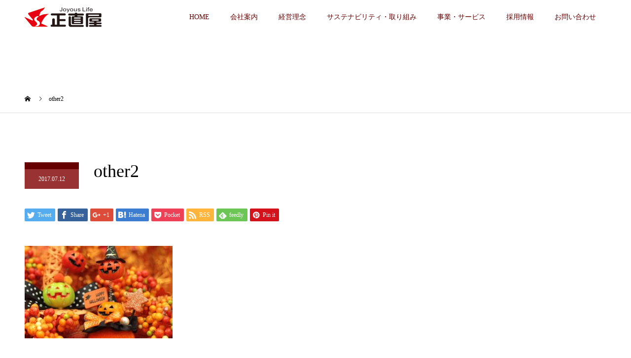

--- FILE ---
content_type: text/html; charset=UTF-8
request_url: https://shojikiya.co.jp/other2/
body_size: 44914
content:
<!DOCTYPE html>
<html dir="ltr" lang="ja">
<head>
<meta charset="UTF-8">
<meta name="description" content="ケータリング・法要料理・お食い初め">
<meta name="viewport" content="width=device-width">
<meta name="format-detection" content="telephone=no">
<title>other2 | 正直屋グループ</title>

		<!-- All in One SEO 4.3.8 - aioseo.com -->
		<meta name="robots" content="max-snippet:-1, max-image-preview:large, max-video-preview:-1" />
		<link rel="canonical" href="https://shojikiya.co.jp/other2/" />
		<meta name="generator" content="All in One SEO (AIOSEO) 4.3.8" />
		<meta name="google" content="nositelinkssearchbox" />
		<script type="application/ld+json" class="aioseo-schema">
			{"@context":"https:\/\/schema.org","@graph":[{"@type":"BreadcrumbList","@id":"https:\/\/shojikiya.co.jp\/other2\/#breadcrumblist","itemListElement":[{"@type":"ListItem","@id":"https:\/\/shojikiya.co.jp\/#listItem","position":1,"item":{"@type":"WebPage","@id":"https:\/\/shojikiya.co.jp\/","name":"\u30db\u30fc\u30e0","description":"\u30b1\u30fc\u30bf\u30ea\u30f3\u30b0\u30fb\u6cd5\u8981\u6599\u7406\u30fb\u304a\u98df\u3044\u521d\u3081","url":"https:\/\/shojikiya.co.jp\/"},"nextItem":"https:\/\/shojikiya.co.jp\/other2\/#listItem"},{"@type":"ListItem","@id":"https:\/\/shojikiya.co.jp\/other2\/#listItem","position":2,"item":{"@type":"WebPage","@id":"https:\/\/shojikiya.co.jp\/other2\/","name":"other2","url":"https:\/\/shojikiya.co.jp\/other2\/"},"previousItem":"https:\/\/shojikiya.co.jp\/#listItem"}]},{"@type":"ItemPage","@id":"https:\/\/shojikiya.co.jp\/other2\/#itempage","url":"https:\/\/shojikiya.co.jp\/other2\/","name":"other2 | \u6b63\u76f4\u5c4b\u30b0\u30eb\u30fc\u30d7","inLanguage":"ja","isPartOf":{"@id":"https:\/\/shojikiya.co.jp\/#website"},"breadcrumb":{"@id":"https:\/\/shojikiya.co.jp\/other2\/#breadcrumblist"},"author":{"@id":"https:\/\/shojikiya.co.jp\/author\/shojikiya_admin\/#author"},"creator":{"@id":"https:\/\/shojikiya.co.jp\/author\/shojikiya_admin\/#author"},"datePublished":"2017-07-12T01:49:48+09:00","dateModified":"2017-07-12T01:49:48+09:00"},{"@type":"Organization","@id":"https:\/\/shojikiya.co.jp\/#organization","name":"\u6b63\u76f4\u5c4b\u30b0\u30eb\u30fc\u30d7","url":"https:\/\/shojikiya.co.jp\/"},{"@type":"Person","@id":"https:\/\/shojikiya.co.jp\/author\/shojikiya_admin\/#author","url":"https:\/\/shojikiya.co.jp\/author\/shojikiya_admin\/","name":"shojikiya_admin","image":{"@type":"ImageObject","@id":"https:\/\/shojikiya.co.jp\/other2\/#authorImage","url":"https:\/\/secure.gravatar.com\/avatar\/6c562ceecb4dbda5593929338e727105?s=96&d=mm&r=g","width":96,"height":96,"caption":"shojikiya_admin"}},{"@type":"WebSite","@id":"https:\/\/shojikiya.co.jp\/#website","url":"https:\/\/shojikiya.co.jp\/","name":"\u6b63\u76f4\u5c4b\u30b0\u30eb\u30fc\u30d7","description":"\u30b1\u30fc\u30bf\u30ea\u30f3\u30b0\u30fb\u6cd5\u8981\u6599\u7406\u30fb\u304a\u98df\u3044\u521d\u3081","inLanguage":"ja","publisher":{"@id":"https:\/\/shojikiya.co.jp\/#organization"}}]}
		</script>
		<!-- All in One SEO -->

<link rel="alternate" type="application/rss+xml" title="正直屋グループ &raquo; フィード" href="https://shojikiya.co.jp/feed/" />
<link rel="alternate" type="application/rss+xml" title="正直屋グループ &raquo; コメントフィード" href="https://shojikiya.co.jp/comments/feed/" />
<link rel="alternate" type="application/rss+xml" title="正直屋グループ &raquo; other2 のコメントのフィード" href="https://shojikiya.co.jp/feed/?attachment_id=872" />
<script type="text/javascript">
window._wpemojiSettings = {"baseUrl":"https:\/\/s.w.org\/images\/core\/emoji\/14.0.0\/72x72\/","ext":".png","svgUrl":"https:\/\/s.w.org\/images\/core\/emoji\/14.0.0\/svg\/","svgExt":".svg","source":{"concatemoji":"https:\/\/shojikiya.co.jp\/admin_shojikiya\/wp-includes\/js\/wp-emoji-release.min.js?ver=6.2.2"}};
/*! This file is auto-generated */
!function(e,a,t){var n,r,o,i=a.createElement("canvas"),p=i.getContext&&i.getContext("2d");function s(e,t){p.clearRect(0,0,i.width,i.height),p.fillText(e,0,0);e=i.toDataURL();return p.clearRect(0,0,i.width,i.height),p.fillText(t,0,0),e===i.toDataURL()}function c(e){var t=a.createElement("script");t.src=e,t.defer=t.type="text/javascript",a.getElementsByTagName("head")[0].appendChild(t)}for(o=Array("flag","emoji"),t.supports={everything:!0,everythingExceptFlag:!0},r=0;r<o.length;r++)t.supports[o[r]]=function(e){if(p&&p.fillText)switch(p.textBaseline="top",p.font="600 32px Arial",e){case"flag":return s("\ud83c\udff3\ufe0f\u200d\u26a7\ufe0f","\ud83c\udff3\ufe0f\u200b\u26a7\ufe0f")?!1:!s("\ud83c\uddfa\ud83c\uddf3","\ud83c\uddfa\u200b\ud83c\uddf3")&&!s("\ud83c\udff4\udb40\udc67\udb40\udc62\udb40\udc65\udb40\udc6e\udb40\udc67\udb40\udc7f","\ud83c\udff4\u200b\udb40\udc67\u200b\udb40\udc62\u200b\udb40\udc65\u200b\udb40\udc6e\u200b\udb40\udc67\u200b\udb40\udc7f");case"emoji":return!s("\ud83e\udef1\ud83c\udffb\u200d\ud83e\udef2\ud83c\udfff","\ud83e\udef1\ud83c\udffb\u200b\ud83e\udef2\ud83c\udfff")}return!1}(o[r]),t.supports.everything=t.supports.everything&&t.supports[o[r]],"flag"!==o[r]&&(t.supports.everythingExceptFlag=t.supports.everythingExceptFlag&&t.supports[o[r]]);t.supports.everythingExceptFlag=t.supports.everythingExceptFlag&&!t.supports.flag,t.DOMReady=!1,t.readyCallback=function(){t.DOMReady=!0},t.supports.everything||(n=function(){t.readyCallback()},a.addEventListener?(a.addEventListener("DOMContentLoaded",n,!1),e.addEventListener("load",n,!1)):(e.attachEvent("onload",n),a.attachEvent("onreadystatechange",function(){"complete"===a.readyState&&t.readyCallback()})),(e=t.source||{}).concatemoji?c(e.concatemoji):e.wpemoji&&e.twemoji&&(c(e.twemoji),c(e.wpemoji)))}(window,document,window._wpemojiSettings);
</script>
<style type="text/css">
img.wp-smiley,
img.emoji {
	display: inline !important;
	border: none !important;
	box-shadow: none !important;
	height: 1em !important;
	width: 1em !important;
	margin: 0 0.07em !important;
	vertical-align: -0.1em !important;
	background: none !important;
	padding: 0 !important;
}
</style>
	<link rel='stylesheet' id='wp-block-library-css' href='https://shojikiya.co.jp/admin_shojikiya/wp-includes/css/dist/block-library/style.min.css?ver=6.2.2' type='text/css' media='all' />
<link rel='stylesheet' id='classic-theme-styles-css' href='https://shojikiya.co.jp/admin_shojikiya/wp-includes/css/classic-themes.min.css?ver=6.2.2' type='text/css' media='all' />
<style id='global-styles-inline-css' type='text/css'>
body{--wp--preset--color--black: #000000;--wp--preset--color--cyan-bluish-gray: #abb8c3;--wp--preset--color--white: #ffffff;--wp--preset--color--pale-pink: #f78da7;--wp--preset--color--vivid-red: #cf2e2e;--wp--preset--color--luminous-vivid-orange: #ff6900;--wp--preset--color--luminous-vivid-amber: #fcb900;--wp--preset--color--light-green-cyan: #7bdcb5;--wp--preset--color--vivid-green-cyan: #00d084;--wp--preset--color--pale-cyan-blue: #8ed1fc;--wp--preset--color--vivid-cyan-blue: #0693e3;--wp--preset--color--vivid-purple: #9b51e0;--wp--preset--gradient--vivid-cyan-blue-to-vivid-purple: linear-gradient(135deg,rgba(6,147,227,1) 0%,rgb(155,81,224) 100%);--wp--preset--gradient--light-green-cyan-to-vivid-green-cyan: linear-gradient(135deg,rgb(122,220,180) 0%,rgb(0,208,130) 100%);--wp--preset--gradient--luminous-vivid-amber-to-luminous-vivid-orange: linear-gradient(135deg,rgba(252,185,0,1) 0%,rgba(255,105,0,1) 100%);--wp--preset--gradient--luminous-vivid-orange-to-vivid-red: linear-gradient(135deg,rgba(255,105,0,1) 0%,rgb(207,46,46) 100%);--wp--preset--gradient--very-light-gray-to-cyan-bluish-gray: linear-gradient(135deg,rgb(238,238,238) 0%,rgb(169,184,195) 100%);--wp--preset--gradient--cool-to-warm-spectrum: linear-gradient(135deg,rgb(74,234,220) 0%,rgb(151,120,209) 20%,rgb(207,42,186) 40%,rgb(238,44,130) 60%,rgb(251,105,98) 80%,rgb(254,248,76) 100%);--wp--preset--gradient--blush-light-purple: linear-gradient(135deg,rgb(255,206,236) 0%,rgb(152,150,240) 100%);--wp--preset--gradient--blush-bordeaux: linear-gradient(135deg,rgb(254,205,165) 0%,rgb(254,45,45) 50%,rgb(107,0,62) 100%);--wp--preset--gradient--luminous-dusk: linear-gradient(135deg,rgb(255,203,112) 0%,rgb(199,81,192) 50%,rgb(65,88,208) 100%);--wp--preset--gradient--pale-ocean: linear-gradient(135deg,rgb(255,245,203) 0%,rgb(182,227,212) 50%,rgb(51,167,181) 100%);--wp--preset--gradient--electric-grass: linear-gradient(135deg,rgb(202,248,128) 0%,rgb(113,206,126) 100%);--wp--preset--gradient--midnight: linear-gradient(135deg,rgb(2,3,129) 0%,rgb(40,116,252) 100%);--wp--preset--duotone--dark-grayscale: url('#wp-duotone-dark-grayscale');--wp--preset--duotone--grayscale: url('#wp-duotone-grayscale');--wp--preset--duotone--purple-yellow: url('#wp-duotone-purple-yellow');--wp--preset--duotone--blue-red: url('#wp-duotone-blue-red');--wp--preset--duotone--midnight: url('#wp-duotone-midnight');--wp--preset--duotone--magenta-yellow: url('#wp-duotone-magenta-yellow');--wp--preset--duotone--purple-green: url('#wp-duotone-purple-green');--wp--preset--duotone--blue-orange: url('#wp-duotone-blue-orange');--wp--preset--font-size--small: 13px;--wp--preset--font-size--medium: 20px;--wp--preset--font-size--large: 36px;--wp--preset--font-size--x-large: 42px;--wp--preset--spacing--20: 0.44rem;--wp--preset--spacing--30: 0.67rem;--wp--preset--spacing--40: 1rem;--wp--preset--spacing--50: 1.5rem;--wp--preset--spacing--60: 2.25rem;--wp--preset--spacing--70: 3.38rem;--wp--preset--spacing--80: 5.06rem;--wp--preset--shadow--natural: 6px 6px 9px rgba(0, 0, 0, 0.2);--wp--preset--shadow--deep: 12px 12px 50px rgba(0, 0, 0, 0.4);--wp--preset--shadow--sharp: 6px 6px 0px rgba(0, 0, 0, 0.2);--wp--preset--shadow--outlined: 6px 6px 0px -3px rgba(255, 255, 255, 1), 6px 6px rgba(0, 0, 0, 1);--wp--preset--shadow--crisp: 6px 6px 0px rgba(0, 0, 0, 1);}:where(.is-layout-flex){gap: 0.5em;}body .is-layout-flow > .alignleft{float: left;margin-inline-start: 0;margin-inline-end: 2em;}body .is-layout-flow > .alignright{float: right;margin-inline-start: 2em;margin-inline-end: 0;}body .is-layout-flow > .aligncenter{margin-left: auto !important;margin-right: auto !important;}body .is-layout-constrained > .alignleft{float: left;margin-inline-start: 0;margin-inline-end: 2em;}body .is-layout-constrained > .alignright{float: right;margin-inline-start: 2em;margin-inline-end: 0;}body .is-layout-constrained > .aligncenter{margin-left: auto !important;margin-right: auto !important;}body .is-layout-constrained > :where(:not(.alignleft):not(.alignright):not(.alignfull)){max-width: var(--wp--style--global--content-size);margin-left: auto !important;margin-right: auto !important;}body .is-layout-constrained > .alignwide{max-width: var(--wp--style--global--wide-size);}body .is-layout-flex{display: flex;}body .is-layout-flex{flex-wrap: wrap;align-items: center;}body .is-layout-flex > *{margin: 0;}:where(.wp-block-columns.is-layout-flex){gap: 2em;}.has-black-color{color: var(--wp--preset--color--black) !important;}.has-cyan-bluish-gray-color{color: var(--wp--preset--color--cyan-bluish-gray) !important;}.has-white-color{color: var(--wp--preset--color--white) !important;}.has-pale-pink-color{color: var(--wp--preset--color--pale-pink) !important;}.has-vivid-red-color{color: var(--wp--preset--color--vivid-red) !important;}.has-luminous-vivid-orange-color{color: var(--wp--preset--color--luminous-vivid-orange) !important;}.has-luminous-vivid-amber-color{color: var(--wp--preset--color--luminous-vivid-amber) !important;}.has-light-green-cyan-color{color: var(--wp--preset--color--light-green-cyan) !important;}.has-vivid-green-cyan-color{color: var(--wp--preset--color--vivid-green-cyan) !important;}.has-pale-cyan-blue-color{color: var(--wp--preset--color--pale-cyan-blue) !important;}.has-vivid-cyan-blue-color{color: var(--wp--preset--color--vivid-cyan-blue) !important;}.has-vivid-purple-color{color: var(--wp--preset--color--vivid-purple) !important;}.has-black-background-color{background-color: var(--wp--preset--color--black) !important;}.has-cyan-bluish-gray-background-color{background-color: var(--wp--preset--color--cyan-bluish-gray) !important;}.has-white-background-color{background-color: var(--wp--preset--color--white) !important;}.has-pale-pink-background-color{background-color: var(--wp--preset--color--pale-pink) !important;}.has-vivid-red-background-color{background-color: var(--wp--preset--color--vivid-red) !important;}.has-luminous-vivid-orange-background-color{background-color: var(--wp--preset--color--luminous-vivid-orange) !important;}.has-luminous-vivid-amber-background-color{background-color: var(--wp--preset--color--luminous-vivid-amber) !important;}.has-light-green-cyan-background-color{background-color: var(--wp--preset--color--light-green-cyan) !important;}.has-vivid-green-cyan-background-color{background-color: var(--wp--preset--color--vivid-green-cyan) !important;}.has-pale-cyan-blue-background-color{background-color: var(--wp--preset--color--pale-cyan-blue) !important;}.has-vivid-cyan-blue-background-color{background-color: var(--wp--preset--color--vivid-cyan-blue) !important;}.has-vivid-purple-background-color{background-color: var(--wp--preset--color--vivid-purple) !important;}.has-black-border-color{border-color: var(--wp--preset--color--black) !important;}.has-cyan-bluish-gray-border-color{border-color: var(--wp--preset--color--cyan-bluish-gray) !important;}.has-white-border-color{border-color: var(--wp--preset--color--white) !important;}.has-pale-pink-border-color{border-color: var(--wp--preset--color--pale-pink) !important;}.has-vivid-red-border-color{border-color: var(--wp--preset--color--vivid-red) !important;}.has-luminous-vivid-orange-border-color{border-color: var(--wp--preset--color--luminous-vivid-orange) !important;}.has-luminous-vivid-amber-border-color{border-color: var(--wp--preset--color--luminous-vivid-amber) !important;}.has-light-green-cyan-border-color{border-color: var(--wp--preset--color--light-green-cyan) !important;}.has-vivid-green-cyan-border-color{border-color: var(--wp--preset--color--vivid-green-cyan) !important;}.has-pale-cyan-blue-border-color{border-color: var(--wp--preset--color--pale-cyan-blue) !important;}.has-vivid-cyan-blue-border-color{border-color: var(--wp--preset--color--vivid-cyan-blue) !important;}.has-vivid-purple-border-color{border-color: var(--wp--preset--color--vivid-purple) !important;}.has-vivid-cyan-blue-to-vivid-purple-gradient-background{background: var(--wp--preset--gradient--vivid-cyan-blue-to-vivid-purple) !important;}.has-light-green-cyan-to-vivid-green-cyan-gradient-background{background: var(--wp--preset--gradient--light-green-cyan-to-vivid-green-cyan) !important;}.has-luminous-vivid-amber-to-luminous-vivid-orange-gradient-background{background: var(--wp--preset--gradient--luminous-vivid-amber-to-luminous-vivid-orange) !important;}.has-luminous-vivid-orange-to-vivid-red-gradient-background{background: var(--wp--preset--gradient--luminous-vivid-orange-to-vivid-red) !important;}.has-very-light-gray-to-cyan-bluish-gray-gradient-background{background: var(--wp--preset--gradient--very-light-gray-to-cyan-bluish-gray) !important;}.has-cool-to-warm-spectrum-gradient-background{background: var(--wp--preset--gradient--cool-to-warm-spectrum) !important;}.has-blush-light-purple-gradient-background{background: var(--wp--preset--gradient--blush-light-purple) !important;}.has-blush-bordeaux-gradient-background{background: var(--wp--preset--gradient--blush-bordeaux) !important;}.has-luminous-dusk-gradient-background{background: var(--wp--preset--gradient--luminous-dusk) !important;}.has-pale-ocean-gradient-background{background: var(--wp--preset--gradient--pale-ocean) !important;}.has-electric-grass-gradient-background{background: var(--wp--preset--gradient--electric-grass) !important;}.has-midnight-gradient-background{background: var(--wp--preset--gradient--midnight) !important;}.has-small-font-size{font-size: var(--wp--preset--font-size--small) !important;}.has-medium-font-size{font-size: var(--wp--preset--font-size--medium) !important;}.has-large-font-size{font-size: var(--wp--preset--font-size--large) !important;}.has-x-large-font-size{font-size: var(--wp--preset--font-size--x-large) !important;}
.wp-block-navigation a:where(:not(.wp-element-button)){color: inherit;}
:where(.wp-block-columns.is-layout-flex){gap: 2em;}
.wp-block-pullquote{font-size: 1.5em;line-height: 1.6;}
</style>
<link rel='stylesheet' id='contact-form-7-css' href='https://shojikiya.co.jp/admin_shojikiya/wp-content/plugins/contact-form-7/includes/css/styles.css?ver=5.7.7' type='text/css' media='all' />
<link rel='stylesheet' id='kadan-slick-css' href='https://shojikiya.co.jp/admin_shojikiya/wp-content/themes/kadan_tcd056/assets/css/slick.min.css?ver=6.2.2' type='text/css' media='all' />
<link rel='stylesheet' id='kadan-slick-theme-css' href='https://shojikiya.co.jp/admin_shojikiya/wp-content/themes/kadan_tcd056/assets/css/slick-theme.min.css?ver=6.2.2' type='text/css' media='all' />
<link rel='stylesheet' id='oops-givsens-css' href='https://shojikiya.co.jp/admin_shojikiya/wp-content/themes/kadan_tcd056/assets/css/givsens.css?ver=6.2.2' type='text/css' media='all' />
<link rel='stylesheet' id='kadan-style-css' href='https://shojikiya.co.jp/admin_shojikiya/wp-content/themes/kadan_tcd056/style.css?ver=1.2.1' type='text/css' media='all' />
<script type='text/javascript' src='https://shojikiya.co.jp/admin_shojikiya/wp-includes/js/jquery/jquery.min.js?ver=3.6.4' id='jquery-core-js'></script>
<script type='text/javascript' src='https://shojikiya.co.jp/admin_shojikiya/wp-includes/js/jquery/jquery-migrate.min.js?ver=3.4.0' id='jquery-migrate-js'></script>
<script type='text/javascript' src='https://shojikiya.co.jp/admin_shojikiya/wp-content/themes/kadan_tcd056/assets/js/slick.min.js?ver=1.2.1' id='kadan-slick-js'></script>
<link rel="https://api.w.org/" href="https://shojikiya.co.jp/wp-json/" /><link rel="alternate" type="application/json" href="https://shojikiya.co.jp/wp-json/wp/v2/media/872" /><link rel='shortlink' href='https://shojikiya.co.jp/?p=872' />
<link rel="alternate" type="application/json+oembed" href="https://shojikiya.co.jp/wp-json/oembed/1.0/embed?url=https%3A%2F%2Fshojikiya.co.jp%2Fother2%2F" />
<link rel="alternate" type="text/xml+oembed" href="https://shojikiya.co.jp/wp-json/oembed/1.0/embed?url=https%3A%2F%2Fshojikiya.co.jp%2Fother2%2F&#038;format=xml" />

		<!-- GA Google Analytics @ https://m0n.co/ga -->
		<script async src="https://www.googletagmanager.com/gtag/js?id=UA-61838898-3"></script>
		<script>
			window.dataLayer = window.dataLayer || [];
			function gtag(){dataLayer.push(arguments);}
			gtag('js', new Date());
			gtag('config', 'UA-61838898-3');
		</script>

	<link rel="shortcut icon" href="https://shojikiya.co.jp/admin_shojikiya/wp-content/uploads/2018/07/favicon_shojikiya.png">
<style>
.c-comment__form-submit:hover,.c-pw__btn:hover,.p-article01__cat:hover,.p-article11__cat:hover,.p-block02 .slick-arrow:hover,.p-block03 .slick-arrow:hover,.p-cb__item-btn a:hover,.p-entry__cat:hover,.p-entry__date,.p-index-news__topic-pager-item.is-active a,.p-index-news__topic-pager-item a:hover,.p-nav02__item a:hover,.p-readmore__btn:hover,.p-page-links > span,.p-pagetop a:hover,.p-page-links a:hover,.p-pager__item a:hover,.p-pager__item span,.p-post-list03 .slick-arrow:hover,.p-recommended-plan__btn a:hover{background: #660000}.p-article01__title a:hover,.p-article02:hover .p-article02__title,.p-article03:hover .p-article03__title,.p-article06__title a:hover,.p-article08:hover .p-article08__title,.p-article10__title a:hover,.p-breadcrumb a:hover,.p-room-meta dt,.p-section-nav__item:hover .p-section-nav__item-title,.p-social-nav__item a:hover,.p-spring-info dt,.p-vertical{color: #660000}.c-pw__btn,.p-entry__cat,.p-article01__cat,.p-article11__cat,.p-block02 .slick-arrow,.p-block03 .slick-arrow,.p-cb__item-btn a,.p-copyright,.p-headline,.p-nav02__item a,.p-readmore__btn,.p-page-links a,.p-pager__item a,.p-post-list03 .slick-arrow,.p-recommended-plan__btn a,.p-widget__title{background: #ffffff}.p-entry__body a{color: #660000}body{font-family: "Times New Roman", "游明朝", "Yu Mincho", "游明朝体", "YuMincho", "ヒラギノ明朝 Pro W3", "Hiragino Mincho Pro", "HiraMinProN-W3", "HGS明朝E", "ＭＳ Ｐ明朝", "MS PMincho", serif; font-weight: 500}.c-logo,.p-entry__title,.p-page-header__headline,.p-index-blog__title,.p-index-news__col-title,.p-index-slider__item-title,.p-page-header__title,.p-archive-header__title,.p-plan__title,.p-recommended-plan__title,.p-section-header__title,.p-section-header__headline,.p-vertical,.p-vertical-block,.p-visual__title{font-family: "Times New Roman", "游明朝", "Yu Mincho", "游明朝体", "YuMincho", "ヒラギノ明朝 Pro W3", "Hiragino Mincho Pro", "HiraMinProN-W3", "HGS明朝E", "ＭＳ Ｐ明朝", "MS PMincho", serif; font-weight: 500}.p-page-header__title{transition-delay: 3s}.p-hover-effect--type1:hover img{-webkit-transform: scale(1.2);transform: scale(1.2)}.l-footer__logo{font-size: 25px}.l-header{background: rgba(255, 255, 255, 1)}.p-global-nav a{color: #660000}.p-global-nav a:hover{background: #930000;color: #ffffff}.p-global-nav .sub-menu a{background: #930000;color: #ffffff}.p-global-nav .sub-menu a:hover{background: #660000;color: #ffffff}.p-footer-slider{background: #f4f1ed}.p-info{color: #000000}.p-info__logo{font-size: 25px}.p-info__btn{background: #000000;color: #ffffff}.p-info__btn:hover{background: #660000;color: #ffffff}.p-footer-nav{background: #660000;color: #ffffff}.p-footer-nav a{color: #ffffff}.p-footer-nav a:hover{color: #ffbfbf}@media screen and (max-width: 991px) {.p-global-nav{background: rgba(147,0,0, 1)}.p-global-nav a,.p-global-nav a:hover,.p-global-nav .sub-menu a,.p-global-nav .sub-menu a:hover{color: #ffffff}.p-global-nav .menu-item-has-children > a > .sub-menu-toggle::before{border-color: #ffffff}}.c-load--type1 { border: 3px solid rgba(102, 0, 0, 0.2); border-top-color: #660000; }
</style>
<!-- Google tag (gtag.js) -->
<script async src="https://www.googletagmanager.com/gtag/js?id=G-5WCT0PR99Y"></script>
<script>
  window.dataLayer = window.dataLayer || [];
  function gtag(){dataLayer.push(arguments);}
  gtag('js', new Date());
  gtag('config', 'G-5WCT0PR99Y');
</script>
</head>
<body class="attachment attachment-template-default single single-attachment postid-872 attachmentid-872 attachment-jpeg">
<div id="site_loader_overlay">
  <div id="site_loader_animation" class="c-load--type1">
      </div>
</div>
<div id="site_wrap">
<header id="js-header" class="l-header l-header--fixed">
  <div class="l-header__inner l-inner">
    <div class="l-header__logo c-logo">
            <a href="https://shojikiya.co.jp/">
        <img src="https://shojikiya.co.jp/admin_shojikiya/wp-content/uploads/2018/03/ロゴ.png" alt="正直屋グループ" width="156" height="40">
      </a>
          </div>
    <a href="#" id="js-menu-btn" class="p-menu-btn c-menu-btn"></a>
		<nav id="js-global-nav" class="p-global-nav"><ul class="menu"><li id="menu-item-3311" class="menu-item menu-item-type-post_type menu-item-object-page menu-item-home menu-item-3311"><a href="https://shojikiya.co.jp/">HOME<span class="sub-menu-toggle"></span></a></li>
<li id="menu-item-3626" class="menu-item menu-item-type-custom menu-item-object-custom menu-item-3626"><a href="https://shojikiya.co.jp/company/">会社案内<span class="sub-menu-toggle"></span></a></li>
<li id="menu-item-1864" class="menu-item menu-item-type-post_type menu-item-object-page menu-item-1864"><a href="https://shojikiya.co.jp/vision/">経営理念<span class="sub-menu-toggle"></span></a></li>
<li id="menu-item-3489" class="menu-item menu-item-type-post_type menu-item-object-page menu-item-has-children menu-item-3489"><a href="https://shojikiya.co.jp/torikumi/">サステナビリティ・取り組み<span class="sub-menu-toggle"></span></a>
<ul class="sub-menu">
	<li id="menu-item-3491" class="menu-item menu-item-type-post_type menu-item-object-page menu-item-3491"><a href="https://shojikiya.co.jp/torikumi/">安全・安心への取り組み<span class="sub-menu-toggle"></span></a></li>
	<li id="menu-item-3490" class="menu-item menu-item-type-post_type menu-item-object-page menu-item-3490"><a href="https://shojikiya.co.jp/torikumi/sdgs/">SDGs<span class="sub-menu-toggle"></span></a></li>
</ul>
</li>
<li id="menu-item-2273" class="menu-item menu-item-type-post_type menu-item-object-page menu-item-2273"><a href="https://shojikiya.co.jp/business/">事業・サービス<span class="sub-menu-toggle"></span></a></li>
<li id="menu-item-1891" class="menu-item menu-item-type-post_type menu-item-object-page menu-item-1891"><a href="https://shojikiya.co.jp/recruite_site/">採用情報<span class="sub-menu-toggle"></span></a></li>
<li id="menu-item-3627" class="menu-item menu-item-type-custom menu-item-object-custom menu-item-3627"><a href="https://shojikiya.co.jp/contact/">お問い合わせ<span class="sub-menu-toggle"></span></a></li>
</ul></nav>  </div>
</header>
<main class="l-main" role="main">
  <div class="p-breadcrumb c-breadcrumb">
<ol class="p-breadcrumb__inner l-inner" itemscope="" itemtype="http://schema.org/BreadcrumbList">
<li class="p-breadcrumb__item c-breadcrumb__item c-breadcrumb__item--home" itemprop="itemListElement" itemscope="" itemtype="http://schema.org/ListItem">
<a href="https://shojikiya.co.jp/" itemscope="" itemtype="http://schema.org/Thing" itemprop="item">
<span itemprop="name">HOME</span>
</a>
<meta itemprop="position" content="1">
</li>
<li class="p-breadcrumb__item c-breadcrumb__item">other2</li>
</ol>
</div>
  <div class="l-contents l-inner">
    <div class="l-primary">
              <article class="p-entry">
			  <header class="p-entry__header">
          					<div class="p-entry__meta">
             
            <a class="p-entry__cat" href=""></a>
                         
						<time class="p-entry__date" datetime="2017-07-12">2017.07.12</time>
            					</div>
          					<h1 class="p-entry__title">other2</h1>
				</header>
        			<ul class="p-entry__share c-share u-clearfix c-share--sm c-share--color">
				<li class="c-share__btn c-share__btn--twitter">
			    <a href="http://twitter.com/share?text=other2&url=https%3A%2F%2Fshojikiya.co.jp%2Fother2%2F&via=&tw_p=tweetbutton&related="  onclick="javascript:window.open(this.href, '', 'menubar=no,toolbar=no,resizable=yes,scrollbars=yes,height=400,width=600');return false;">
			     	<i class="c-share__icn c-share__icn--twitter"></i>
			      <span class="c-share__title">Tweet</span>
			   	</a>
			   </li>
			    <li class="c-share__btn c-share__btn--facebook">
			    	<a href="//www.facebook.com/sharer/sharer.php?u=https://shojikiya.co.jp/other2/&amp;t=other2" rel="nofollow" target="_blank">
			      	<i class="c-share__icn c-share__icn--facebook"></i>
			        <span class="c-share__title">Share</span>
			      </a>
			    </li>
			    <li class="c-share__btn c-share__btn--google-plus">
			      <a href="https://plus.google.com/share?url=https%3A%2F%2Fshojikiya.co.jp%2Fother2%2F" onclick="javascript:window.open(this.href, '', 'menubar=no,toolbar=no,resizable=yes,scrollbars=yes,height=600,width=500');return false;">
			      	<i class="c-share__icn c-share__icn--google-plus"></i>
			        <span class="c-share__title">+1</span>
			      </a>
					</li>
			    <li class="c-share__btn c-share__btn--hatebu">
			      <a href="http://b.hatena.ne.jp/add?mode=confirm&url=https%3A%2F%2Fshojikiya.co.jp%2Fother2%2F" onclick="javascript:window.open(this.href, '', 'menubar=no,toolbar=no,resizable=yes,scrollbars=yes,height=400,width=510');return false;">
			      	<i class="c-share__icn c-share__icn--hatebu"></i>
			        <span class="c-share__title">Hatena</span>
			      </a>
			    </li>
			    <li class="c-share__btn c-share__btn--pocket">
			    	<a href="http://getpocket.com/edit?url=https%3A%2F%2Fshojikiya.co.jp%2Fother2%2F&title=other2" target="_blank">
			      	<i class="c-share__icn c-share__icn--pocket"></i>
			        <span class="c-share__title">Pocket</span>
			      </a>
			    </li>
			    <li class="c-share__btn c-share__btn--rss">
			    	<a href="https://shojikiya.co.jp/feed/" target="_blank">
			      	<i class="c-share__icn c-share__icn--rss"></i>
			        <span class="c-share__title">RSS</span>
			      </a>
			    </li>
			    <li class="c-share__btn c-share__btn--feedly">
			    	<a href="http://feedly.com/index.html#subscription%2Ffeed%2Fhttps://shojikiya.co.jp/feed/" target="_blank">
			      	<i class="c-share__icn c-share__icn--feedly"></i>
			        <span class="c-share__title">feedly</span>
			      </a>
			    </li>
			    <li class="c-share__btn c-share__btn--pinterest">
			    	<a href="https://www.pinterest.com/pin/create/button/?url=https%3A%2F%2Fshojikiya.co.jp%2Fother2%2F&media=https://shojikiya.co.jp/admin_shojikiya/wp-content/uploads/2017/07/other2.jpg&description=other2" rel="nofollow" target="_blank">
			      	<i class="c-share__icn c-share__icn--pinterest"></i>
			        <span class="c-share__title">Pin it</span>
			      </a>
			    </li>
			</ul>
                				<div class="p-entry__body">
          <p class="attachment"><a href='https://shojikiya.co.jp/admin_shojikiya/wp-content/uploads/2017/07/other2.jpg'><img width="300" height="188" src="https://shojikiya.co.jp/admin_shojikiya/wp-content/uploads/2017/07/other2-300x188.jpg" class="attachment-medium size-medium" alt="" decoding="async" loading="lazy" srcset="https://shojikiya.co.jp/admin_shojikiya/wp-content/uploads/2017/07/other2-300x188.jpg 300w, https://shojikiya.co.jp/admin_shojikiya/wp-content/uploads/2017/07/other2-768x480.jpg 768w, https://shojikiya.co.jp/admin_shojikiya/wp-content/uploads/2017/07/other2-1024x640.jpg 1024w, https://shojikiya.co.jp/admin_shojikiya/wp-content/uploads/2017/07/other2.jpg 1920w" sizes="(max-width: 300px) 100vw, 300px" /></a></p>
        </div>
        			<ul class="p-entry__share c-share u-clearfix c-share--sm c-share--color">
				<li class="c-share__btn c-share__btn--twitter">
			    <a href="http://twitter.com/share?text=other2&url=https%3A%2F%2Fshojikiya.co.jp%2Fother2%2F&via=&tw_p=tweetbutton&related="  onclick="javascript:window.open(this.href, '', 'menubar=no,toolbar=no,resizable=yes,scrollbars=yes,height=400,width=600');return false;">
			     	<i class="c-share__icn c-share__icn--twitter"></i>
			      <span class="c-share__title">Tweet</span>
			   	</a>
			   </li>
			    <li class="c-share__btn c-share__btn--facebook">
			    	<a href="//www.facebook.com/sharer/sharer.php?u=https://shojikiya.co.jp/other2/&amp;t=other2" rel="nofollow" target="_blank">
			      	<i class="c-share__icn c-share__icn--facebook"></i>
			        <span class="c-share__title">Share</span>
			      </a>
			    </li>
			    <li class="c-share__btn c-share__btn--google-plus">
			      <a href="https://plus.google.com/share?url=https%3A%2F%2Fshojikiya.co.jp%2Fother2%2F" onclick="javascript:window.open(this.href, '', 'menubar=no,toolbar=no,resizable=yes,scrollbars=yes,height=600,width=500');return false;">
			      	<i class="c-share__icn c-share__icn--google-plus"></i>
			        <span class="c-share__title">+1</span>
			      </a>
					</li>
			    <li class="c-share__btn c-share__btn--hatebu">
			      <a href="http://b.hatena.ne.jp/add?mode=confirm&url=https%3A%2F%2Fshojikiya.co.jp%2Fother2%2F" onclick="javascript:window.open(this.href, '', 'menubar=no,toolbar=no,resizable=yes,scrollbars=yes,height=400,width=510');return false;">
			      	<i class="c-share__icn c-share__icn--hatebu"></i>
			        <span class="c-share__title">Hatena</span>
			      </a>
			    </li>
			    <li class="c-share__btn c-share__btn--rss">
			    	<a href="https://shojikiya.co.jp/feed/" target="_blank">
			      	<i class="c-share__icn c-share__icn--rss"></i>
			        <span class="c-share__title">RSS</span>
			      </a>
			    </li>
			    <li class="c-share__btn c-share__btn--feedly">
			    	<a href="http://feedly.com/index.html#subscription%2Ffeed%2Fhttps://shojikiya.co.jp/feed/" target="_blank">
			      	<i class="c-share__icn c-share__icn--feedly"></i>
			        <span class="c-share__title">feedly</span>
			      </a>
			    </li>
			    <li class="c-share__btn c-share__btn--pinterest">
			    	<a href="https://www.pinterest.com/pin/create/button/?url=https%3A%2F%2Fshojikiya.co.jp%2Fother2%2F&media=https://shojikiya.co.jp/admin_shojikiya/wp-content/uploads/2017/07/other2.jpg&description=other2" rel="nofollow" target="_blank">
			      	<i class="c-share__icn c-share__icn--pinterest"></i>
			        <span class="c-share__title">Pin it</span>
			      </a>
			    </li>
			</ul>
                								<ul class="p-entry__meta-box c-meta-box u-clearfix">
					<li class="c-meta-box__item c-meta-box__item--category"></li>				</ul>
				      </article>
                  <ul class="p-nav01 c-nav01">
    	  <li class="p-nav01__item p-nav01__item--prev c-nav01__item"></li>
    	  <li class="p-nav01__item p-nav01__item--next c-nav01__item"></li>
			</ul>
            		</div><!-- /.l-primary -->
    <div class="l-secondary">
</div><!-- /.l-secondary -->
  </div><!-- /.l-contents -->
</main>
<footer class="l-footer">
<!--
  <div class="p-footer-slider">
        <div id="js-footer-slider__inner" class="p-footer-slider__inner l-inner">
            <article class="p-article02 p-footer-slider__item">
        <a class="p-hover-effect--type1" href="https://shojikiya.co.jp/plan/%e3%80%90%e5%ae%b6%e5%ba%ad%e7%94%bb%e5%a0%b12018%e5%b9%b411%e6%9c%88%e5%8f%b7%e3%80%91%e3%81%ab%e9%8a%80%e5%ba%a7%e5%89%b2%e7%83%b9%e9%87%8c%e4%bb%99%e3%81%ae%e3%81%8a%e3%81%9b%e3%81%a1%e4%b8%89/" title="【家庭画報2018年11月号】に銀座割烹里仙のおせち三種類が掲載されました！">
          <div class="p-article02__img">
            <img width="592" height="410" src="https://shojikiya.co.jp/admin_shojikiya/wp-content/uploads/2018/10/IMG_E1020-592x410.jpg" class="attachment-size1 size-size1 wp-post-image" alt="家庭画報2018年11月号の表紙画像" decoding="async" loading="lazy" srcset="https://shojikiya.co.jp/admin_shojikiya/wp-content/uploads/2018/10/IMG_E1020-592x410.jpg 592w, https://shojikiya.co.jp/admin_shojikiya/wp-content/uploads/2018/10/IMG_E1020-516x356.jpg 516w" sizes="(max-width: 592px) 100vw, 592px" />          </div>

          <h2 class="p-article02__title">【家庭画報2018年11月号】に銀座割烹里仙のおせち三種類が掲載されました！</h2>
        </a>
      </article>
            <article class="p-article02 p-footer-slider__item">
        <a class="p-hover-effect--type1" href="https://shojikiya.co.jp/plan/%e5%89%b2%e7%83%b9%e6%96%99%e7%90%86/" title="割烹料理">
          <div class="p-article02__img">
            <img width="592" height="410" src="https://shojikiya.co.jp/admin_shojikiya/wp-content/uploads/2018/03/里仙-592x410.png" class="attachment-size1 size-size1 wp-post-image" alt="" decoding="async" loading="lazy" srcset="https://shojikiya.co.jp/admin_shojikiya/wp-content/uploads/2018/03/里仙-592x410.png 592w, https://shojikiya.co.jp/admin_shojikiya/wp-content/uploads/2018/03/里仙-516x356.png 516w" sizes="(max-width: 592px) 100vw, 592px" />          </div>

          <h2 class="p-article02__title">割烹料理</h2>
        </a>
      </article>
            <article class="p-article02 p-footer-slider__item">
        <a class="p-hover-effect--type1" href="https://shojikiya.co.jp/plan/%e4%bb%95%e5%87%ba%e3%81%97%e3%83%bb%e5%ae%85%e9%85%8d%e5%bc%81%e5%bd%93/" title="仕出し・宅配弁当">
          <div class="p-article02__img">
            <img width="592" height="410" src="https://shojikiya.co.jp/admin_shojikiya/wp-content/uploads/2018/03/仕出し-592x410.png" class="attachment-size1 size-size1 wp-post-image" alt="" decoding="async" loading="lazy" srcset="https://shojikiya.co.jp/admin_shojikiya/wp-content/uploads/2018/03/仕出し-592x410.png 592w, https://shojikiya.co.jp/admin_shojikiya/wp-content/uploads/2018/03/仕出し-516x356.png 516w" sizes="(max-width: 592px) 100vw, 592px" />          </div>

          <h2 class="p-article02__title">仕出し・宅配弁当</h2>
        </a>
      </article>
            <article class="p-article02 p-footer-slider__item">
        <a class="p-hover-effect--type1" href="https://shojikiya.co.jp/plan/%e3%83%91%e3%83%bc%e3%83%86%e3%82%a3%e3%83%bc%e3%83%bb%e3%82%b1%e3%83%bc%e3%82%bf%e3%83%aa%e3%83%b3%e3%82%b0/" title="パーティー・ケータリング">
          <div class="p-article02__img">
            <img width="592" height="410" src="https://shojikiya.co.jp/admin_shojikiya/wp-content/uploads/2018/03/パーティー-592x410.png" class="attachment-size1 size-size1 wp-post-image" alt="" decoding="async" loading="lazy" srcset="https://shojikiya.co.jp/admin_shojikiya/wp-content/uploads/2018/03/パーティー-592x410.png 592w, https://shojikiya.co.jp/admin_shojikiya/wp-content/uploads/2018/03/パーティー-516x356.png 516w" sizes="(max-width: 592px) 100vw, 592px" />          </div>

          <h2 class="p-article02__title">パーティー・ケータリング</h2>
        </a>
      </article>
            <article class="p-article02 p-footer-slider__item">
        <a class="p-hover-effect--type1" href="https://shojikiya.co.jp/plan/%e6%b3%95%e4%ba%8b%e3%83%bb%e6%b3%95%e8%a6%81%e3%81%ae%e3%81%8a%e6%96%99%e7%90%86/" title="法事・法要のお料理">
          <div class="p-article02__img">
            <img width="592" height="410" src="https://shojikiya.co.jp/admin_shojikiya/wp-content/uploads/2018/03/法事-592x410.png" class="attachment-size1 size-size1 wp-post-image" alt="" decoding="async" loading="lazy" srcset="https://shojikiya.co.jp/admin_shojikiya/wp-content/uploads/2018/03/法事-592x410.png 592w, https://shojikiya.co.jp/admin_shojikiya/wp-content/uploads/2018/03/法事-516x356.png 516w" sizes="(max-width: 592px) 100vw, 592px" />          </div>

          <h2 class="p-article02__title">法事・法要のお料理</h2>
        </a>
      </article>
            <article class="p-article02 p-footer-slider__item">
        <a class="p-hover-effect--type1" href="https://shojikiya.co.jp/plan/%e9%80%9a%e4%bf%a1%e8%b2%a9%e5%a3%b2/" title="通信販売">
          <div class="p-article02__img">
            <img width="592" height="410" src="https://shojikiya.co.jp/admin_shojikiya/wp-content/uploads/2018/03/お食い初め-592x410.png" class="attachment-size1 size-size1 wp-post-image" alt="正直屋のお食い初め二段とちらし寿司セット" decoding="async" loading="lazy" srcset="https://shojikiya.co.jp/admin_shojikiya/wp-content/uploads/2018/03/お食い初め-592x410.png 592w, https://shojikiya.co.jp/admin_shojikiya/wp-content/uploads/2018/03/お食い初め-516x356.png 516w" sizes="(max-width: 592px) 100vw, 592px" />          </div>

          <h2 class="p-article02__title">通信販売</h2>
        </a>
      </article>
          </div><!-- /.p-footer-slider__inner -->
      </div><!-- /.p-footer-slider -->
    <div class="p-info">
    <div class="p-info__inner l-inner">
            <div class="p-info__col">
        <div class="p-info__logo c-logo">
                    <a href="https://shojikiya.co.jp/">正直屋グループ</a>
                  </div>
        <p class="p-info__address"></p>
			  <ul class="p-info__social p-social-nav">
                                                            			    <li class="p-social-nav__item p-social-nav__item--rss">
			  	  <a href="https://shojikiya.co.jp/feed/" target="_blank"></a>
			    </li>
          		    </ul>
      </div><!-- /.p-info__col -->
                  <div class="p-info__col">
        <div class="p-info__text">
          <p>創業大正13年の歴史ある正直屋グループは、ケータリング、仕出し、パーティー・法事料理・おせち料理など、幅広く対応しております。お気軽にお問い合わせください。</p> 
        </div>
      </div><!-- /.p-info__col -->
                  <div class="p-info__col">
        <p class="p-info__text">お問い合わせはいつでも承っております。</p>
                <a class="p-info__btn p-btn" href="/contact/" target="_blank">お問い合わせフォーム</a>
              </div><!-- /.p-info__col -->
          </div><!-- /.p-info__inner -->
  </div><!-- /.p-info -->
    <div class="menu-%e3%83%95%e3%83%83%e3%82%bf%e3%83%bc%e3%83%8a%e3%83%93-container"><ul class="p-footer-nav"><li id="menu-item-3312" class="menu-item menu-item-type-post_type menu-item-object-page menu-item-home menu-item-3312"><a href="https://shojikiya.co.jp/">HOME</a></li>
<li id="menu-item-3630" class="menu-item menu-item-type-custom menu-item-object-custom menu-item-3630"><a href="https://shojikiya.co.jp/company/">会社案内</a></li>
<li id="menu-item-1875" class="menu-item menu-item-type-post_type menu-item-object-page menu-item-1875"><a href="https://shojikiya.co.jp/vision/">経営理念</a></li>
<li id="menu-item-3492" class="menu-item menu-item-type-post_type menu-item-object-page menu-item-3492"><a href="https://shojikiya.co.jp/torikumi/">サステナビリティ・取り組み</a></li>
<li id="menu-item-3628" class="menu-item menu-item-type-custom menu-item-object-custom menu-item-3628"><a href="https://shojikiya.co.jp/service/">事業・サービス</a></li>
<li id="menu-item-1878" class="menu-item menu-item-type-post_type menu-item-object-page menu-item-1878"><a href="https://shojikiya.co.jp/recruite_site/">採用情報</a></li>
<li id="menu-item-3629" class="menu-item menu-item-type-custom menu-item-object-custom menu-item-3629"><a href="https://shojikiya.co.jp/contact/">お問い合わせ</a></li>
</ul></div>  <p class="p-copyright">
    <small>Copyright &copy; 正直屋グループ All Rights Reserved.</small>
  </p>
  <div id="js-pagetop" class="p-pagetop"><a href="#"></a></div>
</footer>
</div>
<script type='text/javascript' src='https://shojikiya.co.jp/admin_shojikiya/wp-content/plugins/contact-form-7/includes/swv/js/index.js?ver=5.7.7' id='swv-js'></script>
<script type='text/javascript' id='contact-form-7-js-extra'>
/* <![CDATA[ */
var wpcf7 = {"api":{"root":"https:\/\/shojikiya.co.jp\/wp-json\/","namespace":"contact-form-7\/v1"}};
/* ]]> */
</script>
<script type='text/javascript' src='https://shojikiya.co.jp/admin_shojikiya/wp-content/plugins/contact-form-7/includes/js/index.js?ver=5.7.7' id='contact-form-7-js'></script>
<script type='text/javascript' src='https://shojikiya.co.jp/admin_shojikiya/wp-content/themes/kadan_tcd056/assets/js/jquery.inview.min.js?ver=1.2.1' id='kadan-inview-js'></script>
<script type='text/javascript' src='https://shojikiya.co.jp/admin_shojikiya/wp-content/themes/kadan_tcd056/assets/js/functions.min.js?ver=1.2.1' id='kadan-script-js'></script>
<script>!function(e){if(e("#site_loader_overlay").length){var i=e("body").height();e("#site_wrap").css("display","none"),e("body").height(i),e(window).load(function(){e("#site_wrap").css("display","block"),e(".slick-slider").length&&e(".slick-slider").slick("setPosition"),e("body").height(""),e("#site_loader_animation").delay(600).fadeOut(400),e("#site_loader_overlay").delay(900).fadeOut(800)}),e(function(){setTimeout(function(){e("#site_loader_animation").delay(600).fadeOut(400),e("#site_loader_overlay").delay(900).fadeOut(800),e("#site_wrap").css("display","block")},3000)})}}(jQuery);</script>
<!-- YTMタグ -->
<script id="tagjs" type="text/javascript">
  (function () {
    var tagjs = document.createElement("script");
    var s = document.getElementsByTagName("script")[0];
    tagjs.async = true;
    tagjs.src = "//s.yjtag.jp/tag.js#site=Md3jNFL";
    s.parentNode.insertBefore(tagjs, s);
  }());
</script>
<noscript>
  <iframe src="//b.yjtag.jp/iframe?c=Md3jNFL" width="1" height="1" frameborder="0" scrolling="no" marginheight="0" marginwidth="0"></iframe>
</noscript>



<script type="application/ld+json">
{
  "@context": "http://schema.org",
  "@type": "BlogPosting",
  "mainEntityOfPage":{
    "@type":"WebPage",
    "@id":"https://shojikiya.co.jp/other2/"
  },
  "headline":"other2",
    "datePublished": "2017-07-12T10:49:48+09:00",
  "dateModified": "2017-07-12T10:49:48+09:00",
  "publisher": {
    "@type": "Organization",
    "name": "株式会社東京正直屋",
	"telephone": "03-5923-1171",
	"email": "info@shojikiya.co.jp",
	"openingHours": "09:00-18:00",
	"address": {
		"@type": "PostalAddress",
		"addressLocality": "東京都",
		"addressRegion": "JP",
		"postalCode": "103-0023",
		"streetAddress": "東京都中央区日本橋本町4-7-10"
	},
    "logo": {
      "@type": "ImageObject",
      "url": "http://www.shojikiya.co.jp/wp-content/uploads/2018/03/%E3%83%AD%E3%82%B3%E3%82%99.png",
      "width": 312,
      "height": 80
    }
  },
  "description": ""
}
</script>
</body>
</html>

--- FILE ---
content_type: text/css
request_url: https://shojikiya.co.jp/admin_shojikiya/wp-content/themes/kadan_tcd056/assets/css/givsens.css?ver=6.2.2
body_size: 8329
content:
.page-id-2523 .l-main .l-inner {
  width: 100%;
  max-width: none; }

.page-id-2523 .p-page-header__upper h1.p-page-header__title span {
  display: inline-block;
  padding: 15px;
  background-color: rgba(171, 4, 4, 0.3); }

.page-id-2523 .p-entry__body td, .page-id-2523 .p-entry__body th {
  padding: 10px 10px 7px; }

.page-id-2523 .p-entry__body table {
  width: 100%; }

.l-main {
  margin-top: 100px; }

.p-entry__body .okuilp_lead_txt_box {
  text-align: center; }
  .p-entry__body .okuilp_lead_txt_box .ttl {
    font-size: 250%;
    color: #ab0404;
    letter-spacing: .1em; }

.okuilp_outlink_box {
  padding: 60px 0;
  background: url(../images/okuilp/okuilp_bg001.jpg) center 0 no-repeat;
  background-size: cover;
  background-attachment: fixed;
  text-align: center; }
  .okuilp_outlink_box .okuilp_outlink_box_inner {
    display: inline-block;
    background-color: rgba(255, 255, 255, 0.8);
    padding: 30px; }
    .okuilp_outlink_box .okuilp_outlink_box_inner .p-btn {
      color: #fff; }
  @media only screen and (max-width: 768px) {
    .okuilp_outlink_box {
      padding: 30px 0;
      background-attachment: scroll; }
      .okuilp_outlink_box .okuilp_outlink_box_inner {
        padding: 15px; } }

.item_box {
  padding: 60px 0;
  text-align: center; }
  .item_box .ttl {
    position: relative;
    margin-bottom: 3%;
    margin-top: 3%;
    text-align: center;
    line-height: 1;
    font-size: 200%; }
    .item_box .ttl:first-child {
      margin-top: 0; }
    .item_box .ttl span {
      display: block;
      padding-top: 0.8em;
      color: #a40000;
      font-size: 160%; }
    .item_box .ttl::after {
      content: '';
      display: block;
      order: 2;
      width: 40px;
      height: 2px;
      margin: 0.8em auto;
      background: #a40000; }
  .item_box .item_box_inner {
    max-width: 1180px;
    margin-right: auto;
    margin-left: auto; }
    .item_box .item_box_inner .item_list {
      font-size: 96%;
      letter-spacing: -.4em;
      margin-left: 0; }
      .item_box .item_box_inner .item_list li {
        display: inline-block;
        margin-right: 0.5%;
        margin-left: 0.5%;
        letter-spacing: normal;
        vertical-align: top; }
        .item_box .item_box_inner .item_list li select {
          width: 100%; }
        .item_box .item_box_inner .item_list li .p-cb__item-btn {
          margin-top: 0;
          text-align: center; }
          .item_box .item_box_inner .item_list li .p-cb__item-btn .p-btn {
            min-width: auto;
            width: 140px;
            height: 45px;
            color: #fff;
            line-height: 45px; }
      .item_box .item_box_inner .item_list .rank_no {
        margin-bottom: 5px;
        font-weight: bold;
        font-size: 140%;
        line-height: 1; }
      .item_box .item_box_inner .item_list .item_img {
        margin-bottom: 5px; }
    .item_box .item_box_inner .p-cb__item-btn {
      text-align: right; }
      .item_box .item_box_inner .p-cb__item-btn .p-btn {
        color: #fff; }
  @media only screen and (max-width: 768px) {
    .item_box .ttl {
      margin-bottom: 8%;
      font-size: 140%; }
      .item_box .ttl::after {
        margin: 1em auto; }
    .item_box .item_box_inner .item_list {
      text-align: left; }
      .item_box .item_box_inner .item_list li {
        display: inline-block;
        letter-spacing: normal; } }

.item_box_rank {
  background-color: #f2f2f2;
  padding-right: 15px;
  padding-left: 15px; }

.item_box_rank02 .item_list_tab,
.item_box_rank03 .item_list_tab {
  max-width: 1180px;
  margin-right: auto;
  margin-left: auto;
  text-align: left;
  margin-bottom: 10px;
  border-bottom: 2px solid #dbd9ce;
  letter-spacing: -.4em; }
  .item_box_rank02 .item_list_tab li,
  .item_box_rank03 .item_list_tab li {
    display: inline-block;
    min-width: 118px;
    letter-spacing: normal;
    color: #fff;
    text-align: center;
    cursor: pointer; }
    .item_box_rank02 .item_list_tab li:nth-child(1),
    .item_box_rank03 .item_list_tab li:nth-child(1) {
      background-color: #001c58;
      margin-right: 10px; }
    .item_box_rank02 .item_list_tab li:nth-child(2),
    .item_box_rank03 .item_list_tab li:nth-child(2) {
      background-color: #e5004f; }

.item_box_rank02 .item_box_inner .slick-dots,
.item_box_rank03 .item_box_inner .slick-dots {
  bottom: -45px; }
  .item_box_rank02 .item_box_inner .slick-dots li button::before,
  .item_box_rank03 .item_box_inner .slick-dots li button::before {
    font-size: 30px; }

.item_box_rank02 .item_box_inner_wrap .item_box_inner,
.item_box_rank03 .item_box_inner_wrap .item_box_inner {
  visibility: hidden;
  height: 0px; }

.item_box_rank02 .item_box_inner_wrap .item_box_inner:nth-child(1),
.item_box_rank03 .item_box_inner_wrap .item_box_inner:nth-child(1) {
  visibility: visible;
  height: auto; }

.item_box_rank03 {
  background-color: #f2f2f2;
  padding-right: 15px;
  padding-left: 15px;
  margin-bottom: 60px; }

.okuilp_bnr {
  text-align: center; }

.okuilp_bnr_ttl {
  padding: 160px 0;
  margin-bottom: 60px;
  background: url(../images/okuilp/okuilp_bg002.jpg) center 0 no-repeat;
  background-size: cover;
  background-attachment: fixed;
  text-align: center;
  color: #fff; }
  .okuilp_bnr_ttl .ttl {
    font-size: 240%; }
  @media only screen and (max-width: 768px) {
    .okuilp_bnr_ttl {
      padding: 30px 0;
      background-attachment: scroll; }
      .okuilp_bnr_ttl .ttl {
        font-size: 140%; } }

.p-entry__body .lp_column_box {
  padding: 80px 0;
  background-color: #a40000;
  text-align: center;
  color: #fff; }
  .p-entry__body .lp_column_box .ttl {
    font-size: 240%; }
  .p-entry__body .lp_column_box ul {
    max-width: 1180px;
    margin-right: auto;
    margin-left: auto;
    letter-spacing: -.4em; }
    .p-entry__body .lp_column_box ul li {
      display: inline-block;
      width: 32%;
      margin-right: 2%;
      letter-spacing: normal;
      vertical-align: top; }
      .p-entry__body .lp_column_box ul li:nth-child(3n) {
        margin-right: 0; }
      .p-entry__body .lp_column_box ul li a {
        color: #fff; }
  @media only screen and (max-width: 768px) {
    .p-entry__body .lp_column_box {
      padding: 30px 0; }
      .p-entry__body .lp_column_box .ttl {
        font-size: 140%; }
      .p-entry__body .lp_column_box ul {
        padding-left: 15px;
        padding-right: 15px; } }

.top_bnr {
  text-align: center; }
  @media only screen and (max-width: 768px) {
    .top_bnr img {
      max-width: 100%;
      height: auto; } }

.topics_box {
  margin-bottom: 60px; }
  .topics_box .inner {
    overflow: hidden; }
    .topics_box .inner .ttl {
      padding: 80px 0 20px;
      text-align: center; }
  .topics_box .topics_box_in {
    width: 80%;
    margin: 0 auto;
    padding: 15px 20px;
    background-color: rgba(102, 0, 0, 0.2);
    -webkit-box-sizing: border-box;
    -moz-box-sizing: border-box;
    box-sizing: border-box;
    line-height: 1.6; }
    .topics_box .topics_box_in dl {
      overflow: hidden;
      zoom: 1;
      margin-bottom: 0px;
      padding: 0 0; }
      .topics_box .topics_box_in dl dt {
        width: 100px;
        float: left;
        clear: both;
        padding: 8px 0 8px 0; }
      .topics_box .topics_box_in dl dd {
        padding: 8px 0 8px 100px;
        border-bottom: 1px dotted #fff;
        text-align: left;
        margin-inline-start: 0; }
        .topics_box .topics_box_in dl dd .iconNew {
          padding: 0 7px;
          margin-right: 5px;
          background: #1a0000;
          color: #fff;
          font-size: 12px; }
      .topics_box .topics_box_in dl a {
        color: #333;
        letter-spacing: 0.1em;
        text-decoration: none; }
        .topics_box .topics_box_in dl a:hover {
          color: #600; }
  @media only screen and (max-width: 768px) {
    .topics_box {
      margin-bottom: 20px; }
      .topics_box .inner {
        overflow: hidden; }
      .topics_box .topics_box_in {
        float: none;
        width: calc(100% - 30px);
        min-height: 0;
        max-height: none;
        margin: 0 15px;
        padding: 15px 20px;
        background-color: rgba(102, 0, 0, 0.2); }
        .topics_box .topics_box_in dl dt {
          width: 90px; }
        .topics_box .topics_box_in dl dd {
          padding: 8px 0 8px 90px; } }
